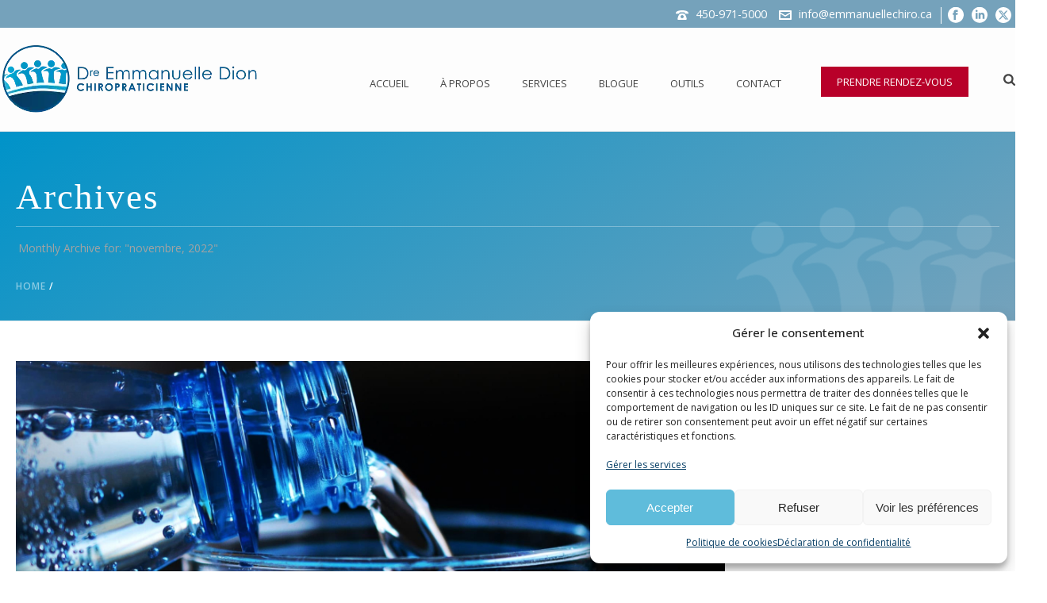

--- FILE ---
content_type: text/html; charset=utf-8
request_url: https://www.google.com/recaptcha/api2/anchor?ar=1&k=6LfBjIcUAAAAAHtRJArEZOZOKiFwdSEBtydGMwD_&co=aHR0cHM6Ly93d3cuZW1tYW51ZWxsZWNoaXJvLmNhOjQ0Mw..&hl=en&v=PoyoqOPhxBO7pBk68S4YbpHZ&size=invisible&anchor-ms=20000&execute-ms=30000&cb=rqlwdlql1z3f
body_size: 48802
content:
<!DOCTYPE HTML><html dir="ltr" lang="en"><head><meta http-equiv="Content-Type" content="text/html; charset=UTF-8">
<meta http-equiv="X-UA-Compatible" content="IE=edge">
<title>reCAPTCHA</title>
<style type="text/css">
/* cyrillic-ext */
@font-face {
  font-family: 'Roboto';
  font-style: normal;
  font-weight: 400;
  font-stretch: 100%;
  src: url(//fonts.gstatic.com/s/roboto/v48/KFO7CnqEu92Fr1ME7kSn66aGLdTylUAMa3GUBHMdazTgWw.woff2) format('woff2');
  unicode-range: U+0460-052F, U+1C80-1C8A, U+20B4, U+2DE0-2DFF, U+A640-A69F, U+FE2E-FE2F;
}
/* cyrillic */
@font-face {
  font-family: 'Roboto';
  font-style: normal;
  font-weight: 400;
  font-stretch: 100%;
  src: url(//fonts.gstatic.com/s/roboto/v48/KFO7CnqEu92Fr1ME7kSn66aGLdTylUAMa3iUBHMdazTgWw.woff2) format('woff2');
  unicode-range: U+0301, U+0400-045F, U+0490-0491, U+04B0-04B1, U+2116;
}
/* greek-ext */
@font-face {
  font-family: 'Roboto';
  font-style: normal;
  font-weight: 400;
  font-stretch: 100%;
  src: url(//fonts.gstatic.com/s/roboto/v48/KFO7CnqEu92Fr1ME7kSn66aGLdTylUAMa3CUBHMdazTgWw.woff2) format('woff2');
  unicode-range: U+1F00-1FFF;
}
/* greek */
@font-face {
  font-family: 'Roboto';
  font-style: normal;
  font-weight: 400;
  font-stretch: 100%;
  src: url(//fonts.gstatic.com/s/roboto/v48/KFO7CnqEu92Fr1ME7kSn66aGLdTylUAMa3-UBHMdazTgWw.woff2) format('woff2');
  unicode-range: U+0370-0377, U+037A-037F, U+0384-038A, U+038C, U+038E-03A1, U+03A3-03FF;
}
/* math */
@font-face {
  font-family: 'Roboto';
  font-style: normal;
  font-weight: 400;
  font-stretch: 100%;
  src: url(//fonts.gstatic.com/s/roboto/v48/KFO7CnqEu92Fr1ME7kSn66aGLdTylUAMawCUBHMdazTgWw.woff2) format('woff2');
  unicode-range: U+0302-0303, U+0305, U+0307-0308, U+0310, U+0312, U+0315, U+031A, U+0326-0327, U+032C, U+032F-0330, U+0332-0333, U+0338, U+033A, U+0346, U+034D, U+0391-03A1, U+03A3-03A9, U+03B1-03C9, U+03D1, U+03D5-03D6, U+03F0-03F1, U+03F4-03F5, U+2016-2017, U+2034-2038, U+203C, U+2040, U+2043, U+2047, U+2050, U+2057, U+205F, U+2070-2071, U+2074-208E, U+2090-209C, U+20D0-20DC, U+20E1, U+20E5-20EF, U+2100-2112, U+2114-2115, U+2117-2121, U+2123-214F, U+2190, U+2192, U+2194-21AE, U+21B0-21E5, U+21F1-21F2, U+21F4-2211, U+2213-2214, U+2216-22FF, U+2308-230B, U+2310, U+2319, U+231C-2321, U+2336-237A, U+237C, U+2395, U+239B-23B7, U+23D0, U+23DC-23E1, U+2474-2475, U+25AF, U+25B3, U+25B7, U+25BD, U+25C1, U+25CA, U+25CC, U+25FB, U+266D-266F, U+27C0-27FF, U+2900-2AFF, U+2B0E-2B11, U+2B30-2B4C, U+2BFE, U+3030, U+FF5B, U+FF5D, U+1D400-1D7FF, U+1EE00-1EEFF;
}
/* symbols */
@font-face {
  font-family: 'Roboto';
  font-style: normal;
  font-weight: 400;
  font-stretch: 100%;
  src: url(//fonts.gstatic.com/s/roboto/v48/KFO7CnqEu92Fr1ME7kSn66aGLdTylUAMaxKUBHMdazTgWw.woff2) format('woff2');
  unicode-range: U+0001-000C, U+000E-001F, U+007F-009F, U+20DD-20E0, U+20E2-20E4, U+2150-218F, U+2190, U+2192, U+2194-2199, U+21AF, U+21E6-21F0, U+21F3, U+2218-2219, U+2299, U+22C4-22C6, U+2300-243F, U+2440-244A, U+2460-24FF, U+25A0-27BF, U+2800-28FF, U+2921-2922, U+2981, U+29BF, U+29EB, U+2B00-2BFF, U+4DC0-4DFF, U+FFF9-FFFB, U+10140-1018E, U+10190-1019C, U+101A0, U+101D0-101FD, U+102E0-102FB, U+10E60-10E7E, U+1D2C0-1D2D3, U+1D2E0-1D37F, U+1F000-1F0FF, U+1F100-1F1AD, U+1F1E6-1F1FF, U+1F30D-1F30F, U+1F315, U+1F31C, U+1F31E, U+1F320-1F32C, U+1F336, U+1F378, U+1F37D, U+1F382, U+1F393-1F39F, U+1F3A7-1F3A8, U+1F3AC-1F3AF, U+1F3C2, U+1F3C4-1F3C6, U+1F3CA-1F3CE, U+1F3D4-1F3E0, U+1F3ED, U+1F3F1-1F3F3, U+1F3F5-1F3F7, U+1F408, U+1F415, U+1F41F, U+1F426, U+1F43F, U+1F441-1F442, U+1F444, U+1F446-1F449, U+1F44C-1F44E, U+1F453, U+1F46A, U+1F47D, U+1F4A3, U+1F4B0, U+1F4B3, U+1F4B9, U+1F4BB, U+1F4BF, U+1F4C8-1F4CB, U+1F4D6, U+1F4DA, U+1F4DF, U+1F4E3-1F4E6, U+1F4EA-1F4ED, U+1F4F7, U+1F4F9-1F4FB, U+1F4FD-1F4FE, U+1F503, U+1F507-1F50B, U+1F50D, U+1F512-1F513, U+1F53E-1F54A, U+1F54F-1F5FA, U+1F610, U+1F650-1F67F, U+1F687, U+1F68D, U+1F691, U+1F694, U+1F698, U+1F6AD, U+1F6B2, U+1F6B9-1F6BA, U+1F6BC, U+1F6C6-1F6CF, U+1F6D3-1F6D7, U+1F6E0-1F6EA, U+1F6F0-1F6F3, U+1F6F7-1F6FC, U+1F700-1F7FF, U+1F800-1F80B, U+1F810-1F847, U+1F850-1F859, U+1F860-1F887, U+1F890-1F8AD, U+1F8B0-1F8BB, U+1F8C0-1F8C1, U+1F900-1F90B, U+1F93B, U+1F946, U+1F984, U+1F996, U+1F9E9, U+1FA00-1FA6F, U+1FA70-1FA7C, U+1FA80-1FA89, U+1FA8F-1FAC6, U+1FACE-1FADC, U+1FADF-1FAE9, U+1FAF0-1FAF8, U+1FB00-1FBFF;
}
/* vietnamese */
@font-face {
  font-family: 'Roboto';
  font-style: normal;
  font-weight: 400;
  font-stretch: 100%;
  src: url(//fonts.gstatic.com/s/roboto/v48/KFO7CnqEu92Fr1ME7kSn66aGLdTylUAMa3OUBHMdazTgWw.woff2) format('woff2');
  unicode-range: U+0102-0103, U+0110-0111, U+0128-0129, U+0168-0169, U+01A0-01A1, U+01AF-01B0, U+0300-0301, U+0303-0304, U+0308-0309, U+0323, U+0329, U+1EA0-1EF9, U+20AB;
}
/* latin-ext */
@font-face {
  font-family: 'Roboto';
  font-style: normal;
  font-weight: 400;
  font-stretch: 100%;
  src: url(//fonts.gstatic.com/s/roboto/v48/KFO7CnqEu92Fr1ME7kSn66aGLdTylUAMa3KUBHMdazTgWw.woff2) format('woff2');
  unicode-range: U+0100-02BA, U+02BD-02C5, U+02C7-02CC, U+02CE-02D7, U+02DD-02FF, U+0304, U+0308, U+0329, U+1D00-1DBF, U+1E00-1E9F, U+1EF2-1EFF, U+2020, U+20A0-20AB, U+20AD-20C0, U+2113, U+2C60-2C7F, U+A720-A7FF;
}
/* latin */
@font-face {
  font-family: 'Roboto';
  font-style: normal;
  font-weight: 400;
  font-stretch: 100%;
  src: url(//fonts.gstatic.com/s/roboto/v48/KFO7CnqEu92Fr1ME7kSn66aGLdTylUAMa3yUBHMdazQ.woff2) format('woff2');
  unicode-range: U+0000-00FF, U+0131, U+0152-0153, U+02BB-02BC, U+02C6, U+02DA, U+02DC, U+0304, U+0308, U+0329, U+2000-206F, U+20AC, U+2122, U+2191, U+2193, U+2212, U+2215, U+FEFF, U+FFFD;
}
/* cyrillic-ext */
@font-face {
  font-family: 'Roboto';
  font-style: normal;
  font-weight: 500;
  font-stretch: 100%;
  src: url(//fonts.gstatic.com/s/roboto/v48/KFO7CnqEu92Fr1ME7kSn66aGLdTylUAMa3GUBHMdazTgWw.woff2) format('woff2');
  unicode-range: U+0460-052F, U+1C80-1C8A, U+20B4, U+2DE0-2DFF, U+A640-A69F, U+FE2E-FE2F;
}
/* cyrillic */
@font-face {
  font-family: 'Roboto';
  font-style: normal;
  font-weight: 500;
  font-stretch: 100%;
  src: url(//fonts.gstatic.com/s/roboto/v48/KFO7CnqEu92Fr1ME7kSn66aGLdTylUAMa3iUBHMdazTgWw.woff2) format('woff2');
  unicode-range: U+0301, U+0400-045F, U+0490-0491, U+04B0-04B1, U+2116;
}
/* greek-ext */
@font-face {
  font-family: 'Roboto';
  font-style: normal;
  font-weight: 500;
  font-stretch: 100%;
  src: url(//fonts.gstatic.com/s/roboto/v48/KFO7CnqEu92Fr1ME7kSn66aGLdTylUAMa3CUBHMdazTgWw.woff2) format('woff2');
  unicode-range: U+1F00-1FFF;
}
/* greek */
@font-face {
  font-family: 'Roboto';
  font-style: normal;
  font-weight: 500;
  font-stretch: 100%;
  src: url(//fonts.gstatic.com/s/roboto/v48/KFO7CnqEu92Fr1ME7kSn66aGLdTylUAMa3-UBHMdazTgWw.woff2) format('woff2');
  unicode-range: U+0370-0377, U+037A-037F, U+0384-038A, U+038C, U+038E-03A1, U+03A3-03FF;
}
/* math */
@font-face {
  font-family: 'Roboto';
  font-style: normal;
  font-weight: 500;
  font-stretch: 100%;
  src: url(//fonts.gstatic.com/s/roboto/v48/KFO7CnqEu92Fr1ME7kSn66aGLdTylUAMawCUBHMdazTgWw.woff2) format('woff2');
  unicode-range: U+0302-0303, U+0305, U+0307-0308, U+0310, U+0312, U+0315, U+031A, U+0326-0327, U+032C, U+032F-0330, U+0332-0333, U+0338, U+033A, U+0346, U+034D, U+0391-03A1, U+03A3-03A9, U+03B1-03C9, U+03D1, U+03D5-03D6, U+03F0-03F1, U+03F4-03F5, U+2016-2017, U+2034-2038, U+203C, U+2040, U+2043, U+2047, U+2050, U+2057, U+205F, U+2070-2071, U+2074-208E, U+2090-209C, U+20D0-20DC, U+20E1, U+20E5-20EF, U+2100-2112, U+2114-2115, U+2117-2121, U+2123-214F, U+2190, U+2192, U+2194-21AE, U+21B0-21E5, U+21F1-21F2, U+21F4-2211, U+2213-2214, U+2216-22FF, U+2308-230B, U+2310, U+2319, U+231C-2321, U+2336-237A, U+237C, U+2395, U+239B-23B7, U+23D0, U+23DC-23E1, U+2474-2475, U+25AF, U+25B3, U+25B7, U+25BD, U+25C1, U+25CA, U+25CC, U+25FB, U+266D-266F, U+27C0-27FF, U+2900-2AFF, U+2B0E-2B11, U+2B30-2B4C, U+2BFE, U+3030, U+FF5B, U+FF5D, U+1D400-1D7FF, U+1EE00-1EEFF;
}
/* symbols */
@font-face {
  font-family: 'Roboto';
  font-style: normal;
  font-weight: 500;
  font-stretch: 100%;
  src: url(//fonts.gstatic.com/s/roboto/v48/KFO7CnqEu92Fr1ME7kSn66aGLdTylUAMaxKUBHMdazTgWw.woff2) format('woff2');
  unicode-range: U+0001-000C, U+000E-001F, U+007F-009F, U+20DD-20E0, U+20E2-20E4, U+2150-218F, U+2190, U+2192, U+2194-2199, U+21AF, U+21E6-21F0, U+21F3, U+2218-2219, U+2299, U+22C4-22C6, U+2300-243F, U+2440-244A, U+2460-24FF, U+25A0-27BF, U+2800-28FF, U+2921-2922, U+2981, U+29BF, U+29EB, U+2B00-2BFF, U+4DC0-4DFF, U+FFF9-FFFB, U+10140-1018E, U+10190-1019C, U+101A0, U+101D0-101FD, U+102E0-102FB, U+10E60-10E7E, U+1D2C0-1D2D3, U+1D2E0-1D37F, U+1F000-1F0FF, U+1F100-1F1AD, U+1F1E6-1F1FF, U+1F30D-1F30F, U+1F315, U+1F31C, U+1F31E, U+1F320-1F32C, U+1F336, U+1F378, U+1F37D, U+1F382, U+1F393-1F39F, U+1F3A7-1F3A8, U+1F3AC-1F3AF, U+1F3C2, U+1F3C4-1F3C6, U+1F3CA-1F3CE, U+1F3D4-1F3E0, U+1F3ED, U+1F3F1-1F3F3, U+1F3F5-1F3F7, U+1F408, U+1F415, U+1F41F, U+1F426, U+1F43F, U+1F441-1F442, U+1F444, U+1F446-1F449, U+1F44C-1F44E, U+1F453, U+1F46A, U+1F47D, U+1F4A3, U+1F4B0, U+1F4B3, U+1F4B9, U+1F4BB, U+1F4BF, U+1F4C8-1F4CB, U+1F4D6, U+1F4DA, U+1F4DF, U+1F4E3-1F4E6, U+1F4EA-1F4ED, U+1F4F7, U+1F4F9-1F4FB, U+1F4FD-1F4FE, U+1F503, U+1F507-1F50B, U+1F50D, U+1F512-1F513, U+1F53E-1F54A, U+1F54F-1F5FA, U+1F610, U+1F650-1F67F, U+1F687, U+1F68D, U+1F691, U+1F694, U+1F698, U+1F6AD, U+1F6B2, U+1F6B9-1F6BA, U+1F6BC, U+1F6C6-1F6CF, U+1F6D3-1F6D7, U+1F6E0-1F6EA, U+1F6F0-1F6F3, U+1F6F7-1F6FC, U+1F700-1F7FF, U+1F800-1F80B, U+1F810-1F847, U+1F850-1F859, U+1F860-1F887, U+1F890-1F8AD, U+1F8B0-1F8BB, U+1F8C0-1F8C1, U+1F900-1F90B, U+1F93B, U+1F946, U+1F984, U+1F996, U+1F9E9, U+1FA00-1FA6F, U+1FA70-1FA7C, U+1FA80-1FA89, U+1FA8F-1FAC6, U+1FACE-1FADC, U+1FADF-1FAE9, U+1FAF0-1FAF8, U+1FB00-1FBFF;
}
/* vietnamese */
@font-face {
  font-family: 'Roboto';
  font-style: normal;
  font-weight: 500;
  font-stretch: 100%;
  src: url(//fonts.gstatic.com/s/roboto/v48/KFO7CnqEu92Fr1ME7kSn66aGLdTylUAMa3OUBHMdazTgWw.woff2) format('woff2');
  unicode-range: U+0102-0103, U+0110-0111, U+0128-0129, U+0168-0169, U+01A0-01A1, U+01AF-01B0, U+0300-0301, U+0303-0304, U+0308-0309, U+0323, U+0329, U+1EA0-1EF9, U+20AB;
}
/* latin-ext */
@font-face {
  font-family: 'Roboto';
  font-style: normal;
  font-weight: 500;
  font-stretch: 100%;
  src: url(//fonts.gstatic.com/s/roboto/v48/KFO7CnqEu92Fr1ME7kSn66aGLdTylUAMa3KUBHMdazTgWw.woff2) format('woff2');
  unicode-range: U+0100-02BA, U+02BD-02C5, U+02C7-02CC, U+02CE-02D7, U+02DD-02FF, U+0304, U+0308, U+0329, U+1D00-1DBF, U+1E00-1E9F, U+1EF2-1EFF, U+2020, U+20A0-20AB, U+20AD-20C0, U+2113, U+2C60-2C7F, U+A720-A7FF;
}
/* latin */
@font-face {
  font-family: 'Roboto';
  font-style: normal;
  font-weight: 500;
  font-stretch: 100%;
  src: url(//fonts.gstatic.com/s/roboto/v48/KFO7CnqEu92Fr1ME7kSn66aGLdTylUAMa3yUBHMdazQ.woff2) format('woff2');
  unicode-range: U+0000-00FF, U+0131, U+0152-0153, U+02BB-02BC, U+02C6, U+02DA, U+02DC, U+0304, U+0308, U+0329, U+2000-206F, U+20AC, U+2122, U+2191, U+2193, U+2212, U+2215, U+FEFF, U+FFFD;
}
/* cyrillic-ext */
@font-face {
  font-family: 'Roboto';
  font-style: normal;
  font-weight: 900;
  font-stretch: 100%;
  src: url(//fonts.gstatic.com/s/roboto/v48/KFO7CnqEu92Fr1ME7kSn66aGLdTylUAMa3GUBHMdazTgWw.woff2) format('woff2');
  unicode-range: U+0460-052F, U+1C80-1C8A, U+20B4, U+2DE0-2DFF, U+A640-A69F, U+FE2E-FE2F;
}
/* cyrillic */
@font-face {
  font-family: 'Roboto';
  font-style: normal;
  font-weight: 900;
  font-stretch: 100%;
  src: url(//fonts.gstatic.com/s/roboto/v48/KFO7CnqEu92Fr1ME7kSn66aGLdTylUAMa3iUBHMdazTgWw.woff2) format('woff2');
  unicode-range: U+0301, U+0400-045F, U+0490-0491, U+04B0-04B1, U+2116;
}
/* greek-ext */
@font-face {
  font-family: 'Roboto';
  font-style: normal;
  font-weight: 900;
  font-stretch: 100%;
  src: url(//fonts.gstatic.com/s/roboto/v48/KFO7CnqEu92Fr1ME7kSn66aGLdTylUAMa3CUBHMdazTgWw.woff2) format('woff2');
  unicode-range: U+1F00-1FFF;
}
/* greek */
@font-face {
  font-family: 'Roboto';
  font-style: normal;
  font-weight: 900;
  font-stretch: 100%;
  src: url(//fonts.gstatic.com/s/roboto/v48/KFO7CnqEu92Fr1ME7kSn66aGLdTylUAMa3-UBHMdazTgWw.woff2) format('woff2');
  unicode-range: U+0370-0377, U+037A-037F, U+0384-038A, U+038C, U+038E-03A1, U+03A3-03FF;
}
/* math */
@font-face {
  font-family: 'Roboto';
  font-style: normal;
  font-weight: 900;
  font-stretch: 100%;
  src: url(//fonts.gstatic.com/s/roboto/v48/KFO7CnqEu92Fr1ME7kSn66aGLdTylUAMawCUBHMdazTgWw.woff2) format('woff2');
  unicode-range: U+0302-0303, U+0305, U+0307-0308, U+0310, U+0312, U+0315, U+031A, U+0326-0327, U+032C, U+032F-0330, U+0332-0333, U+0338, U+033A, U+0346, U+034D, U+0391-03A1, U+03A3-03A9, U+03B1-03C9, U+03D1, U+03D5-03D6, U+03F0-03F1, U+03F4-03F5, U+2016-2017, U+2034-2038, U+203C, U+2040, U+2043, U+2047, U+2050, U+2057, U+205F, U+2070-2071, U+2074-208E, U+2090-209C, U+20D0-20DC, U+20E1, U+20E5-20EF, U+2100-2112, U+2114-2115, U+2117-2121, U+2123-214F, U+2190, U+2192, U+2194-21AE, U+21B0-21E5, U+21F1-21F2, U+21F4-2211, U+2213-2214, U+2216-22FF, U+2308-230B, U+2310, U+2319, U+231C-2321, U+2336-237A, U+237C, U+2395, U+239B-23B7, U+23D0, U+23DC-23E1, U+2474-2475, U+25AF, U+25B3, U+25B7, U+25BD, U+25C1, U+25CA, U+25CC, U+25FB, U+266D-266F, U+27C0-27FF, U+2900-2AFF, U+2B0E-2B11, U+2B30-2B4C, U+2BFE, U+3030, U+FF5B, U+FF5D, U+1D400-1D7FF, U+1EE00-1EEFF;
}
/* symbols */
@font-face {
  font-family: 'Roboto';
  font-style: normal;
  font-weight: 900;
  font-stretch: 100%;
  src: url(//fonts.gstatic.com/s/roboto/v48/KFO7CnqEu92Fr1ME7kSn66aGLdTylUAMaxKUBHMdazTgWw.woff2) format('woff2');
  unicode-range: U+0001-000C, U+000E-001F, U+007F-009F, U+20DD-20E0, U+20E2-20E4, U+2150-218F, U+2190, U+2192, U+2194-2199, U+21AF, U+21E6-21F0, U+21F3, U+2218-2219, U+2299, U+22C4-22C6, U+2300-243F, U+2440-244A, U+2460-24FF, U+25A0-27BF, U+2800-28FF, U+2921-2922, U+2981, U+29BF, U+29EB, U+2B00-2BFF, U+4DC0-4DFF, U+FFF9-FFFB, U+10140-1018E, U+10190-1019C, U+101A0, U+101D0-101FD, U+102E0-102FB, U+10E60-10E7E, U+1D2C0-1D2D3, U+1D2E0-1D37F, U+1F000-1F0FF, U+1F100-1F1AD, U+1F1E6-1F1FF, U+1F30D-1F30F, U+1F315, U+1F31C, U+1F31E, U+1F320-1F32C, U+1F336, U+1F378, U+1F37D, U+1F382, U+1F393-1F39F, U+1F3A7-1F3A8, U+1F3AC-1F3AF, U+1F3C2, U+1F3C4-1F3C6, U+1F3CA-1F3CE, U+1F3D4-1F3E0, U+1F3ED, U+1F3F1-1F3F3, U+1F3F5-1F3F7, U+1F408, U+1F415, U+1F41F, U+1F426, U+1F43F, U+1F441-1F442, U+1F444, U+1F446-1F449, U+1F44C-1F44E, U+1F453, U+1F46A, U+1F47D, U+1F4A3, U+1F4B0, U+1F4B3, U+1F4B9, U+1F4BB, U+1F4BF, U+1F4C8-1F4CB, U+1F4D6, U+1F4DA, U+1F4DF, U+1F4E3-1F4E6, U+1F4EA-1F4ED, U+1F4F7, U+1F4F9-1F4FB, U+1F4FD-1F4FE, U+1F503, U+1F507-1F50B, U+1F50D, U+1F512-1F513, U+1F53E-1F54A, U+1F54F-1F5FA, U+1F610, U+1F650-1F67F, U+1F687, U+1F68D, U+1F691, U+1F694, U+1F698, U+1F6AD, U+1F6B2, U+1F6B9-1F6BA, U+1F6BC, U+1F6C6-1F6CF, U+1F6D3-1F6D7, U+1F6E0-1F6EA, U+1F6F0-1F6F3, U+1F6F7-1F6FC, U+1F700-1F7FF, U+1F800-1F80B, U+1F810-1F847, U+1F850-1F859, U+1F860-1F887, U+1F890-1F8AD, U+1F8B0-1F8BB, U+1F8C0-1F8C1, U+1F900-1F90B, U+1F93B, U+1F946, U+1F984, U+1F996, U+1F9E9, U+1FA00-1FA6F, U+1FA70-1FA7C, U+1FA80-1FA89, U+1FA8F-1FAC6, U+1FACE-1FADC, U+1FADF-1FAE9, U+1FAF0-1FAF8, U+1FB00-1FBFF;
}
/* vietnamese */
@font-face {
  font-family: 'Roboto';
  font-style: normal;
  font-weight: 900;
  font-stretch: 100%;
  src: url(//fonts.gstatic.com/s/roboto/v48/KFO7CnqEu92Fr1ME7kSn66aGLdTylUAMa3OUBHMdazTgWw.woff2) format('woff2');
  unicode-range: U+0102-0103, U+0110-0111, U+0128-0129, U+0168-0169, U+01A0-01A1, U+01AF-01B0, U+0300-0301, U+0303-0304, U+0308-0309, U+0323, U+0329, U+1EA0-1EF9, U+20AB;
}
/* latin-ext */
@font-face {
  font-family: 'Roboto';
  font-style: normal;
  font-weight: 900;
  font-stretch: 100%;
  src: url(//fonts.gstatic.com/s/roboto/v48/KFO7CnqEu92Fr1ME7kSn66aGLdTylUAMa3KUBHMdazTgWw.woff2) format('woff2');
  unicode-range: U+0100-02BA, U+02BD-02C5, U+02C7-02CC, U+02CE-02D7, U+02DD-02FF, U+0304, U+0308, U+0329, U+1D00-1DBF, U+1E00-1E9F, U+1EF2-1EFF, U+2020, U+20A0-20AB, U+20AD-20C0, U+2113, U+2C60-2C7F, U+A720-A7FF;
}
/* latin */
@font-face {
  font-family: 'Roboto';
  font-style: normal;
  font-weight: 900;
  font-stretch: 100%;
  src: url(//fonts.gstatic.com/s/roboto/v48/KFO7CnqEu92Fr1ME7kSn66aGLdTylUAMa3yUBHMdazQ.woff2) format('woff2');
  unicode-range: U+0000-00FF, U+0131, U+0152-0153, U+02BB-02BC, U+02C6, U+02DA, U+02DC, U+0304, U+0308, U+0329, U+2000-206F, U+20AC, U+2122, U+2191, U+2193, U+2212, U+2215, U+FEFF, U+FFFD;
}

</style>
<link rel="stylesheet" type="text/css" href="https://www.gstatic.com/recaptcha/releases/PoyoqOPhxBO7pBk68S4YbpHZ/styles__ltr.css">
<script nonce="J-RrWoUEOdz_VGoOVlW75A" type="text/javascript">window['__recaptcha_api'] = 'https://www.google.com/recaptcha/api2/';</script>
<script type="text/javascript" src="https://www.gstatic.com/recaptcha/releases/PoyoqOPhxBO7pBk68S4YbpHZ/recaptcha__en.js" nonce="J-RrWoUEOdz_VGoOVlW75A">
      
    </script></head>
<body><div id="rc-anchor-alert" class="rc-anchor-alert"></div>
<input type="hidden" id="recaptcha-token" value="[base64]">
<script type="text/javascript" nonce="J-RrWoUEOdz_VGoOVlW75A">
      recaptcha.anchor.Main.init("[\x22ainput\x22,[\x22bgdata\x22,\x22\x22,\[base64]/[base64]/UltIKytdPWE6KGE8MjA0OD9SW0grK109YT4+NnwxOTI6KChhJjY0NTEyKT09NTUyOTYmJnErMTxoLmxlbmd0aCYmKGguY2hhckNvZGVBdChxKzEpJjY0NTEyKT09NTYzMjA/[base64]/MjU1OlI/[base64]/[base64]/[base64]/[base64]/[base64]/[base64]/[base64]/[base64]/[base64]/[base64]\x22,\[base64]\x22,\[base64]/Ckx7DgivDi8K0w7nCt8KIw6pjwpZmBTLDkXN9w7bCkcK9FMKAwojCjsK5wrcwK8OYEMKfwpJaw4sAVQcnShfDjsOIw5zDlxnCgWnDnFTDnksiQFERaR/CvcKBa1wow5rCmsK4wrZ0JcO3wqJmSDTCrGA8w4nCkMOrw77DvFk8cw/CgENBwqkDEMOowoHCgyfDqsOMw6EPwqoMw69Tw4IewrvDn8O9w6XCrsOmB8K+w4dtw4nCpi4LW8OjDsKrw5bDtMKtwr/DpsKVaMKVw7DCvydrwod/wpttQg/DvWPDmgVsXxkWw5tuE8OnPcKMw6dWAsKpC8OLag4Tw67CocK8w5nDkEPDnhHDin5sw5ROwpZqwqDCkSRAwp3Chh8IPcKFwrNMwpXCtcKTw6QiwpIsGsK8QETDtVRJMcK4BiMqwqLCscO/bcOuIWIhw4dYeMKcIcKYw7Rlw7HCksOGXSc0w7c2wp/CmBDCl8OwZsO5FQLDl8Olwopyw7UCw6HDp2TDnkRWw6IHJh7DgScAJsO8wqrDsWw1w63CnsO5elwiw6fCmcOgw4vDhcO+TBJbwrsXwojCmiwhQC/DpwPCtMOCwoLCrBZuI8KdCcOzwobDk3vCvGbCucKiH0Ybw71CP3PDi8OvRMO9w7/[base64]/[base64]/[base64]/[base64]/dcKLJlXCu31DMsK4S3bChMO6EwzCk8Kew7XChcKNFcOZwr/DqEXCgMOnw6DDrzjDqmLCi8OcUsKzw5ogVzt5wogOLwsCw4jCscOKw4LDtcKow4PDhsKYwoNUZMOfw6PCpMO7w7wRVjfDlFYeBlEVw6A2w4xpwq/CqnDDlUMfHCzDo8ODXXnClTHDp8KSHwDCs8K+w6zCp8O2OGwtB2RtfcKdw4Q0WQbCqHdDwpTDo0lLwpdxwpvDssOZF8O4w4/DgMK0DGrDmcO0B8KewqNFwqTDn8KGM13DmX8+w4jDiVYpUcKpV2l1w4nCmMOcw7bCj8KuIHXDuzsfBsK6UsOrQcKFw4puX27DtsO8w6bCvMOtwrnCucOSw60jNMO/wqjCgMOWJRDDpMKbJ8Ozw4F0woDClMKgwoFVF8OZacKJwrIqwrbCisKbSFPDlMKGw5LDol0Qwo8yYcK6wpZ+dU3DrMKsHn5/w4LCt0hAwp/DnG7CuzzDpD7CnAVawq/DgcKCwrnCicOwwo4GeMOEZcO7TsKZOG/CoMKVOAxfwqbDo3VLwqoVCTciFWgyw5DCo8OowprDhsKZwoBaw78VSwIdwq1OTj7CkcOrw7nDhcK9w5nDvCvDoWkQw7PChcOyPMOOSi7DsXjDlmfCncKVfRABG2PCqEvDjsKAwr5TZA1aw5jDmRQ0YH3Cr1fDpiIifwPCrMK/f8OnbBBhwrVHPMKcw4AZQVEhQcOEw7TCq8K/GyJow4jDgsKrIWwDf8O1KMOgVR3CvUIAwrjDncKqwrsJBQjDpMKQCsKlNUHCvH/[base64]/DqcO8w7A9XF3CnC1xw7LCtVzDp8OzSMKAcsKzXD3Ch8KeQl3DgUwXRMKzF8OVw5k6w6NnCSplwr9vw7Q/[base64]/[base64]/w7NTKzfCoSzDnhhjw5IMf2PCm1HCs8KkwpBGLXAUw6XCjcKHw4bDv8KAMSsowpoXw5FbGGJPfcKCCwPCqMOSwqzCoMKCwqrCkcOrwp7Cu2jCmMOkT3HCgXk1RXlhwr/ClsOpZsKKLsKXA1nDj8Knw5c3ZsKuemRoCcKtTMK3ED3ChnHDhsOMworDgMOocsOjwpjDvMKYw5vDtW9uw5Atw7sgPVcRcCEewqDDqn/[base64]/CujMswrDCn8OdwpvDiMOZwqfChsKvJ8KxMcK2T3hgU8OcLMKrDsK5w70Swq5laS4la8KDw7MzaMOwwr7DlcOJw7ctDS/CpcOlFsO2w7LDtEbChzwuwr5nwqFAw6xiL8O+YMKvw5EfQWHDr1bCq23CgsK+WyZDUjAcwqnDqENjDMKvwrVywoMzwpHDu2rDq8O4DcKFXMKKK8KDwpAiwodbc2QCF317wpk1w7Ecw71mWx/[base64]/w5XDk8OOGxPDkcKHIFnDqMK2Qx/Dkz7DnmjDsTjCl8KMw7oKw7/CuHF+dUHDicO7QsKjwoxRTEDCl8KYFCABwqMXJiI4Tklgw7XCnMK/wpN9wpvDhsOYD8OpX8KoIBLCjMK6AMOGRMK6w5xcBTzChcO0R8OMHMOnwrxsCzlhwqzDrVc0SsOVwqDDjMKlwpNxw6rCljNhHhx8LcK5EsKtw6QKwppMWMKzSnlcwpvCtEvDrHzCqMKcw6rCjsOEwr5Tw4V8NcODw5/Cm8KPb2LCqRhRwqvDpH9Ew7k9fsKoV8KwAhgUwrddYMO/wpfCmsKxK8KiecKOwod+RVrCv8K1JMKifsKkIXcpwrkYw486ZsOXw5fCrMO4wophDMKRRx8pw645w6/[base64]/[base64]/ChcK/w7EOw7jCh3vDgX7CkGTCo8O5MCnDjMKhN8O3TsOnN3NAw7TCqGjDvCMOw7rCjMOUwod/I8KsPQxgBsKUw7UtwrjDnMO1F8KLWTZNwqPDk0HDqVYoBhLDvsOiw4lFw7BcwrPCglzDs8OFUsONwqEHOMOkIcKKw5XDk1QWHMOzQxPCpCLDpxsxQcOgw4rDqGU/[base64]/Cg8Kzwo7DmsOPwqgzBcKgLcOSw7TDsMOLw6dwwpPDmsKochU4OClbw6ZUF3wMw5Qkw7kVZ37Co8Kpw6BOwpxdYzLCu8KDfjTCvUFZwpDCicO4LivDqXkVwpXDhcO/w4nDo8KNwog8wr9THW82KsO9w63DvxXCjU53XSjDhMOxfsOaw6/DjsKgw7LCrcKYw4nCki1SwqJdRcKVbMOYw7/CoEcDwq0JVsKvJMOcw7/[base64]/CncO6MsOvw7sXwoN3w5wkwp3Dkm1/[base64]/CoCQgRMKpcgnDncKvwrTCrEorScOJfsO1wp9Iw7TDqsO8PTllwonDoMO3woExNyPCucKiwo1Fw6nCvMKKPcOeUit0w7zCu8ORw7dtwpbChHfDnBEMRsKNwqk9QEcqAcOTZ8ORwonCi8KUw6PDocKDw6lrwpXCjsOJGcOBBsOWbB/Cs8OOwqJew6UQwpMdZjXCvTfCmh14JsKcMnfDhsOVN8KiHW/CgMOsQcOvXH7CvcK/US/CrxnDrMO+TcK6GA3Ch8KTIEZNaVFiAcO7GQlJw6JaB8O6w7h7w4HDgSMpwpjDl8Krw5LDqsOHHcKiSnk3eD8DTw3DnsK6NVteIMKrVmHDs8KZwqfCtjcVw5/CksKpXgUuw6oYHsKSYcKTGjLCl8KqwogYPHzDrMOEHcK/w689wr3Cnj3CpxPCki1Tw6MRwoDDqsOww5Y2Km/DjMOkwojCpU5bw5rDtcKxWsKtw7DDnznDjMOIwpPCp8K7woXDgMKBwobClAvDuMOAwrx2dj4Sw6XCn8KTwrHDnDUlZivCoVIfWMOgcMK5wovCicO1w7BewrVoUMOSSxPDiT3DgGLDmMK+NsOHwqJ5GsOMH8K9wqbCnMK5AMKTb8O1w4XCsR9rPsOvQm/CsB/[base64]/CrcKawq/[base64]/[base64]/wqvDuEXCmCoMUcOxPwDCpHDCm11+bXHCu8Kiwo4Ww4pxZcOZTnPCvMOsw4DDhMOUQlrDmcOqwoNEwptCSgBZI8K4JApnwobDvsO0Xj9rGnJ8XsOIUsO+QxfCtj9secKSCMK4MGUnwr/CosKlaMKHw4ZjXB3Do1lYPBnDosO3wr3Du2fCq1rDphrCnMKqDRR3VcKsSQpHwqgzwpbCl8ObO8K7FMKrNy9Pwq7CgnkTY8KPw5rCksKcFcKWw5bDq8ORbFs7DMOyNMOnwq/[base64]/Cu8KSWkXCjCFKw7I3w6LDp1PDmw9lw7V5wohDw50WwoXDmQsrZMKceMKuwr7CocOqw5E+wqHDlcOPw5DDm31tw6Iqw6LDrSfCo0zDjVvDtyTCg8O2w7HDlMOTSyAZwrAnwqfDrk/CicKuw6TDkgB6MGHDpMOqYFIHIsKsSgIMwqjDgCXCjcKpFHDCh8OMccOPw5jChMOOwpTDm8KcwonDl3pkw7l8J8Ozw4xBwodWwoPCph/Dv8OxdwbCgsKTdlbDo8OBcHBcIMOJVcKPwr/CpsOnw5vChkc0AWPDqcKuwp9SwozDlUjDqMOtw4/DqcOqw7Avw5LDpMKKGALDlwhWDj/DuCRtw5RRIUDDvDLCgcK3ZCfDicKYwooGNjNaBcONFsKUw5HDpMK9wobCkHApe2TCtcO4BcKhwoZSa2bDnMKswrvDokMBcT7DmcOtUMKowqvClTRgwrVFwrrCv8OLK8OLw5LDm0XClzohw4bDhRxLwrbDmsK2wpjCvMK0XcKGwp/ChFDCpnvCgGgmwp3Dnm7CkMKHLGIebsOcw5DDlAhlITnDvcOFDsKGwoPCgTbDsMOHHsO2ImRgZcOXDsO+SG0cZMOICMK2woDDm8KZwo/DvFcaw4pnw4nDtMO/[base64]/DkiXCm8KMP8ONw5bDssOiwqTCtBJCw4nDjAFsw7jCrcOEwpbCsEZ2wrHCj0fCosOxA8O4wpHComE5wqh3VjrCnsOEwo5ewrhGd2V4w6LDvGh/wqRAwrLCtBM5PUt6w783w4rDjVM3wqpMw5PDqAvChsOwB8Krw7bCicKkJsO+w6wiRcKswpYLwqgWw5PDmsOFDjYJw6rDhsO9woNIw6rCqTrDjMKcHRnDnAVNwofCksKfw6oGwoBMaMKSPCJNEDVWfMKhR8KRwqt4CT/[base64]/[base64]/w60NWyolw6HDsiPCiklaLUYlw5vDsTUbwqgjw5EmwqtEI8Olw7rDv0HCr8OywoTDlcK0w5VSJsO/w7MGw5gswqclQcOCL8OUw47DncKvw5fDqWfCvMOcw7LDp8Kww4MCYnY7wp7CrW/[base64]/FcKSw4ZKWsKCLMO3wpxlwqQbGVg/f8OaUDTDkMOjwqPCu8K+w4jCgsOHAcKfcsKVeMOgA8OswrMHwq/ChHPCoTt4YHHDssKXYVvDgz8mRETDrmocwq0wIMK8eGLCiAZBwrEGwoLCuiPDocOBwrJew5Mrw5Itci/DvcOiw5JDR2hzwoLCiGnCpsK8HcOnUsKiwqzCliEnKQF2KS/ChEHCgQTDhnDCoXAdW1EkSMKGLQXCqFvClVXDgsKdw7XDqsOfEsO4wrgwMMKbFMOTwpHDmW7DjRNQJ8KNwoAAHll/XUggFcOpZTPDjsOhw5hkw5p2wpxvFzXDmQvCisOiw47CmXYNw6vDj3smw6HDkTHClAgGPWTDiMKSw4/DrsOnwopRwqzDnynCsMK+w6nDqkrCqiDCgsOdeChrPsOuwpRMwqXDmXN5w5NWwr0+M8Ofw6EWTzjCoMKqwoZPwpg9TcOrKsKrwoFrwrgfw4tCw4nCgwjDssKSdnDDvBpNw7rDhMKaw6l1BiXDq8KKw71SwotzRwnChmxtwp/[base64]/DucOAwrbDmcONR8K0Q0wXw5TCjXdXwr8VXcO7R2zChsKQwr/[base64]/DvMKHw4TCk2cYwrPCvcOew4VtBMOeYsKuw7I3w7Igw4XDhMODwoNIIUAxdMORXn0hw45Ow4Y3WSZPY0rCtW/DusKOwr9gZmsfwoPCicOFw7gxw7bCs8OSwowGbsO+WlzDqjkCdCjDji3DtMOLwoBSwppeLXQ3wrPCu0dtXW1zWsOjw77ClQ7DosOGKsO7KyEuYnbCmxvCpsOww5TDmgPCrcOtScKow5sTwrjDrMOaw5J2LcOVI8K/w6TCjiNDHTnDvX3CkFfCh8OMYMOLLHQ/w458fUvCo8KGbMKFwrYEw7ouw401w6HDjsKrwr3Dll89Dy3DpcOCw6bDjsO7woXDunM/wqpuwoLDuVbDnMKCZ8Kjwr7CnMOcZMOJDkoNP8ORw5bDuhLDksOPaMKCw5k9wqMQwqXDu8Orw4bDjibCk8K/NsK9wqrDv8KPaMKuw6gww5JIw6J3NcKtwoF1woIJYknDs0/DuMOcYMOjw7PDhnXCkRd3SHLDmcOEw7jCv8Oew63CvcOxwoXDszPChW8mwpJswpHDscK+wpPDqsOVwqLCpSbDksO6AXtJbilew4fCvRXClcK1fsOWW8O9w7rCvsOmE8K5w5/[base64]/wrRiwqkzwoA7NsOEw6JHwrkSw4RtwpnCicKWwoZ2GyzCmcKdw7tUe8K0w7pGwrwrw73Dq2/Coz0swpXClsOOw4ZYw5klG8KAa8Kww43CnyjCjQHDpEvDocOrRsOXeMKQIMK3McOBw6BOw5bCpcKswrbCoMOZw7/CrsOQTXoSw6Z9ecONDTDCiMKYXwrDiHJmfsKBOcKkQsK5w79zw7ohw6QawqdOGmBddRfClyAWw4bDjsO5IAjDt1/DqcKewpp3woLDh1fDssO/KsKiI1kjBMOLD8KBKyTDq0bDr05AfcKEwqHDncKewpLClD/[base64]/DuThaw4PCpcOmZFDDvjcfwo1QF8Kkw63Cn3PDtsKaaQrDosOkVlnDg8OjFgrChHnDhWg8Y8Kgw4kMw4/DjADCg8K1woLDusKmTcOlwpptwpzCscKVw4VBw7jChMOwb8OGw5VNe8OMIiRmw5/Cm8Kkwq0HDHnDrlzCsHEAUBAfw63DgMOxw5zCucKyUcKnw6PDuHY7HsKCwr9EwqjCoMK4ewjCsMKDwq3Cg3A1wrTCjGV+w5wLGcKdwrs4KsOKE8KxEsO0f8ORw53DmETCtcOlfzMJOHDCrcOEbsOWOEMXex0Sw6xawod/[base64]/[base64]/[base64]/[base64]/[base64]/R8O/wrPCrGZQw6DDuTPChcKxI8OWw6peORAuEj8ewpFge1HDlcKJesK1b8KabMKCworDqcO+bX5VHD/[base64]/w45RwqjCjCEzwr3CpAbCjFlFT2vDpAbDkCBLw4cvZcKQDsK3J1/DgMOJwoHDgMKvwqbDicOZHMK7fMOqwqJhworDnsKTwo8fw6HDkcKWEEjCtCkuwoPDs1/[base64]/[base64]/w7PDoGFRSwVuBsOWeX/Cs8O2Z35vw6XCo8KJw4pJAB7CsBbCpMO6JcOuTAfCijRfw4UtMU7DjsOWbsKcHV11W8KcClxzwocaw6LCscO6ZxPCoVFnw6vDq8ONwrM1wpbDscOawr/DqkbDsXx5woHCicODwq85LWZjw4FOw4cAw73CvFRcdF7CnDPDmTAtAy0yNsOSb39LwqdkdENbZjjDqHEOwrvDpMKRw6oEF1PDk2QCwo0lw4bCvQ1rRMK4TRN8wqlUFcOxw6o6w6bCon8jwoTDrcOBJh7DjwnDkmxxwqgTNMKZw6I7woDCoMO/w6DCjDgDQ8KwU8OqKQrCjFPDncKIwqxVQMO+w6k3csOew5dfwqlZLcK1FFXDim3CnsKuOX8Xw5VtRSbCg15swqTCpcKRYcOPWsKvfcObw5/DisOGwrVIwoZ3Zw7Cg1VGajh/w7lwCMKowo0ww7DDiB8ZesOjI3sce8O1wqrCtX1owpMWCgzDknfCvCLCjzXDtMKzUsOmwp43MRZRw7JCw6ZnwrptZn3CgsOhHQnDsz8bEsKNw4/Cqz9qS2zDgCXCgsKLwo0qwooFHytNZcKBwrFbw7liw69bWyEFZMOFwqdvw4TDusONfsO/IFRDWMKtOhNZYRLDhMOdIMOrJsOuW8OYw5vClcORw5k1w788w57CrWtHaH1ywp7DscO/wrRVw50+UmUKwo/DtVzCrMOdYkTCosOEw67CuB7Dr17DmMKWDsO/[base64]/CuXLCusKDZFbDvsOwQQlyBMOqw5g3NmDChWjCnxTClMKkU1PDs8OJwqMUVwBDDlzDoD/Cl8OnF2lIw61ieinDpMKNw61yw5EmXcOcw40awrjCl8Omw5gyFUI8ey/DnMOlPSXCksOow5PChMKGwpQzJMOYb1B2cBfDr8OqwrBtGSXCucKYwqgPZllKwo4yMmLDgw/CtGU0w6jDh03ClMK8FsOHw5Mew60uaT4ZZQR5w6fDlilPwqHClhrCiyVJbhnCusOITW7ClMOJRsOdwrg3woXCkS1BwrUfw5V6w6LDtcOpaV/DlMKnw5vChWjDvMOXwonCk8KyVsKywqTDsxgsacOMw5JnRW4Dwp/CmAvCphovMmzCsk/ClBVWHMO/LSZhwrY3w4kOwqLCqx3CiRfCq8OjO24RQ8KsaRXDoFs1Cmtowo/DiMOkChdEVcO6HMKAw6Jgw7DCusOzwqd8ZTFKA0gpSMO6NMKiBsODWA/CjGnCky7DrHgPIm59wpdER1/CtRtPC8KhwqZWY8Oow6Rgwo1Gw6HDisKnwozDgxTDiW3CgWkpw5ZVw6bDuMOmwonCr2QAwqLDsUbCsMKmw6x7w4LCqFfDpRQbLk4EZ1TCmsOwwpF7wp/DtDTCpcO6wqASw6/DhMKzIsOEDMO5JGfDkxI+wrTCncOlwonCmMKqIsOsODkgwqhmOXLDicOww61Dw4LDhivDgWfClsOcY8Ojw50xw51WXBPDskHDghF0cBvDriHDu8KeOxTDuHBHw6HClcOlw7vClklHw65MMUjCjQFHw4nDkcOrP8OxSw8YK2DCoA/Cm8OlwqvDj8OSwo/DkMOWwpVmw4XDpMO7ezAsw49JwrPCsS/DrcOIw6shdcK0w6UXLcKaw5hNw7IlcV/Dv8KuUcOkS8O/woPDtsOywpkgfmMCw6bDunhpcGXCiMODMEx2wrLCnMOjwrUTdsKxKlpJBsOCE8O8wqTClcKuDsKMw57DhMKxbsK9L8OsQQ9kw6sUPzUeXMOXDXFZSy/Cv8KTw7sIUEp7JsKsw5nChy4ONTh+K8Ksw7nCrcOowqrDssKCI8OQw6jCmsK/eHnCtsOfw4vCvcKCwohJOcOowqHChD7DrRbDh8KGw53DgijDjH4OWk06w7VHJMOsesKuw7t/w55vwqnDpMOSw4MHw4/Dmh8Ow6gUGMOxHDXDlnlZw6ZSw7d6SAbCuS82wrQIS8OAwpMnNcORwrosw7hVasKxQVsyHMKyFcKOe0Atw45/[base64]/Cr3nCssOSR0sQBcKNN8KaPBQrQcOUDsOpRsK2NMO4GAkYABsjQsKTJyIKIBrDrVUvw6V5VAltaMOfZW3Ck3tcw451w5V5VE9qw4rChsKmPV1UwrQPw55Jw6jCujHCpw/Cq8KgeFjDhEfCo8KkCcKaw6AwIcKTMxXDlsKOw7zCgBjDsmPDjDkJw7/CvxjDisOZUsKISSk6Qm7ClsOJw7l+w5Jxwox4wo3Di8O0asKWc8OdwoxweFNVScO5EmttwocqAmADwpoLwoI3UCEwGAB3wpnDnCXDjVTDqsOZwq4Uwp3ChgLDrsOtSHfDmWhQwprCgmdrMCPDlVF5w5jDggAew5LCmcKsw5DCol/DvG7CqyQCbgYRworCs2MNw53Cl8ODw4DDpX8ZwqAEEwTCjSRawpjDt8OvNQrCn8O3aQbCgADCl8Otw7vCusKowrPDvsODc1PChcKvDzgZJcKWwozDvT0OaTANdcKtOsKmclPCo1bCnsOXVw3Cm8KBM8OVP8Kqw6dhIMOZY8OaMx1fDcKKwoxwTw7DkcO/TMOKOcOQf0/Dn8O4w7TCr8O+MlnDhjJDw44Zw4zDn8Kew4tKwqZNw4HCgsOqwrgbw4Egw5A1w5XCi8KbwpPDpgLClcO/Pg3Du0bCnAbDoC/[base64]/w43Cp1vDlRkccQbDkRx8CsK4w4YAHk3Dp8OQI8O8w5jCocK9wqvCvMOrwr4Awpt1wrLCrjkKFFgyAMK3wo5Sw7sFwrUxwoDClsOYIsKoDsOiaXxKfnEywrZ/b8KDF8OEFsO3w6Izwo0+wqvDryFdacKjwqbDuMOWw501w6rCgAnDjsKCfcOgGWJpLyPCqsOpwobDlsKMw57DsR3DlXBOwpEcWMOjwr/DuDXDtcK0N8KlBRnDhcOwIU1Swp3DmsKXbXXDiTkewqXDnG0BPihIGUo7woprYG0bw5HDgFdVbVDCnF/CgsKnw7l3wq/DkMK0AsKcwp5PwrvCtw4zwq/DrnzDigRVw6o7woRhcMO7cMKQB8OOwp5Aw5XCtkBxwrTDqz1Ww6Iowo8ZJcOew6A8PsKGccOSwp5bCMK9IXPCsh/CjcKfw7cGAsOgw57DpH/DpMODRcOwIMKhwq8mDzZ2wrhxwpLCnMOnwooCw5d6MEk/JA3DsMKKbcKfw5XCksK0w79Rwq4HFcOKOFzCvcO/w6/CssObwrI1DsKERRnCjcKqwpXDiVp8e8K4ADfDoFbCi8OoOEkVw7R5K8ObwrnCh3N1IGpvwrHDjQ3DlcKWwo/[base64]/PMOpw4DClGzDlcOfOsOTYsOxwojCkkLCi8KwHcOKw5jDuVR0w6xvL8OqwrvDoRkRwpQ5w7vCiEDDpX8vw4zCiHrDujgnOMKVF03CjHR/BsKnEFQ5GcKGFcKtUAXCoQ/DjMORaVpDwrN4wq8FP8Kaw5HCpMK7ZFTCosO1w4Ijw58qwqx4dlDCicOZwqcVwpvDrj3CqxvCkMO2G8KIVC1+cW1Jw4LDkTkdw6PDnsKvwqrDqAJLBVXCk8OoGMOMwpZBX2gpdMKgcMOnHiVteG/Dv8O1TWB9woJqwpoIO8Khw6vDmsOgHcO2w6sAYsOdwqDCr0rDgAhHFUlYNcOcw7cJw5BVTF0cw5PDik/CjMOWE8OGVxHCu8KUw7Ekw6Q/dsKTL1/DrXLCjcOawoN4QsK+P1s2w5vDqsOWw6BCw5jDhcKNe8ONGDh/wotdIVx7wrJuwqDCjCfDji7DmcKywpzDocKWVGrDm8KQcGtWw4LCvDBQwqojXAV4w6TDpsOKw6TDt8KxUMKkwpDCvsKkWMOhfMKzGcOzw65/e8OPA8OMU8OSODzCqlzCh0DChsO6BRrCuMKbc3TDtcObDsOQUMOeFcOkw4PDozTDpcOMwpIUEMO9TcOeGFw6ecOnw5nCh8K/w7kBwpDDtiPDhcOcPjHDlMKxSkVvwqrDi8ObwqwCwoLCjADCmcOQw7hNw4XCsMKiKcKKw58mYWAgI0jDqsKTM8KdwrbCv1bDgsK8wqHCvMKhwpPDiyt4LzDCiS3Cp3IZAglvwq8heMK7FXF+wo3CuTHDhF/Cg8KfKMKgwr1uAMKAw5DCuDnCuwI4w5rCn8K6UCIDwrXCrGU1JMKPIijCnMO/E8Osw5gfwqsGw5kCw4jDmSzCmsKow60nw6DCosKyw5Z0ITfCgT7CuMOHw5huw5LCn3/Cl8O5w5XCpy55D8KNwpZXwq4Jw6xETUDDnVdOdzfCmsOvwqTCukFjwroew7okwrPCsMOVX8K7H0XDvcOaw7zDi8OxD8KMQwDDljRgQsKyaV5Ew43DiH7DjsO1wrNuJTIHw7oLw4PCs8OkwrvClMKnwq12fcOtw58fw5TCt8OoGsO7wqc/[base64]/[base64]/DmVs9dT1NRsOYw7PCqsKDw7vDgEBjSyvCgsK3ecKAJcO7wojDvwcowqNBZ1PDnlghwo3ChAMfw4PDkjzCkcONUcK6w7JCw4F3wrMGwpBjwrdUw7jCrhIRD8KdeMOWWxXDg2fDkSInBCQUwp4Tw4tTw6Brw6Fiw4jChcOCSsK9wq/DrjBCwr1pwrDCsCZ3w4h6w6nCm8ORP0jCngJhYsOCwoJJw7oLw4XCgFTDp8Otw5EuAUxXwoEuw6NawqI3SlAqwobDtMKjMMOXw4TCm3YVw7sZRjR2w6LCisKFw6Ruw4LDmjknw6PDjx5QR8OUasO+wq/ClCtswqbDsRM7BUbCqTdUwoM5w5bDpjlbwpoLLCfDgMKrwqXCulTDjsKcwpYCa8OgXcOsQk4WwoTDo3DCrcKxTmNTPzNoVzLCmlsuHGI/wqIUWwAOXcKpwrIjwq7Cv8OWw4HDisOaXgAtwpTCtMOnP3wlw7zDuVQ0XsKuBid9bzXCqsOdw5/Cq8KCRcOJAx47wqZRDwHCmsOMB1XCgsOEQ8KeKmbDjcKeBxNcGMOzezXCgcOWPMOMwoPDmQZ/[base64]/[base64]/DqzfDi8KbwqxNMUUAYMO2dEXCsMOfMV7DhMOfw5MXwpA5FMOtw59fX8O1WzdYQcOEwrXDhyt6w5fCphfDm0HCml/DoMK6wrZUw5TChQXDgDZqw6A5wo/DhsOWw7QGUmTCi8KCVwUoVnBNwrJMLHTCuMO7X8KfAnlzwoxnw6J3OMKVacOaw5nDg8Knw7LDoCASAMK/MUPCsHh9ABNewqBeY38gXsOWDzpcV0ETTn9jFTQbJsKoFCkfw7DCvHrDsMOjw6gJw5jDuxHDgFF2XsKyw5XCn041J8KnFkvChsOwwo0vw7TCl2kowrnCj8ODw4nDs8OGOMKJwobDn3BpEcOawqZbwpsdwpJwC1AZGk0HEcKdwp/[base64]/[base64]/CpDLDiMKtwo3CjcKjwqhCw4QqK8OfZ8O8OwwIwp9PwrVAciDDksOncUFbwrHCjlTCtg7CnHPCvxbDpsOnw7xuwrZLw69hcR/Cj2fDhCzDjMOuemE/[base64]/[base64]/DmWhuwrMrZMOdLx5hYsO0wpB9WQPCvGTDiiDDtS3Crjdbw7cxwp/DiBnCgXkNw7RvwobCvwnDpsKkTXXCig7ClcOFwrrCo8KIGW3DpsKfw48bwoPDjcO2w5/DiQBqPG4Jw4kSwrszFg3CkRMow6TCt8OUIDQJBcK0wqXCriUvwrt6AcOwwpQTGnLDrCjDgMOKUMKgb2IwC8KhwoQjwqHCmyZwV1wlX3lnwo/Dpltlw4AfwoRjEmvDsMOJwqvCsh1eSsKdDcKtwokPPztiwq8LF8Kvc8KzI1ReIjvDlsKJwqfDk8KzJcO7w7bCsi9+w6PDhcKWWMKDwqlEwq/[base64]/DvMOTRsOHXwDDi8KSwp9awojDn8OUw43DvBDChXTDvMKbXn7CkHfDoWpWwr/ClMO6w7oOwpjCqsKvMMKXwq/Ct8K/wrEwVsKrw4HDizjCh1rDrQnCiRrDssOBdMKfw4DDrMO/wrrDpsO9w7vDrE7Cr8OOfsO0eCLDjsOYcMOSwpEdMEFLEMOIXcKnay0HbVjDjcKYwpDCgMOnwok3w5gnOjXCh0jDnFPDr8O0wofDk3Eyw71oCCA0w6fDtyrDsCJ7GnbDsz5Rw7/DmkHCkMOlwrHCqBfCoMO1wqNGw7cywrpnw77DjMOvw7DCkTh1MAdtVgk9w4fDs8Orw7/CrsK6w5/ChE7Dpwc6MQVvKsKMPyPDhi0Vw4zCn8KYM8OKwqpaA8KpwoXCrMKbwqgOw5LDg8OPwrLDscKgbMKsfzrCo8KPw5PCnRfDvDbDqMKXwqbDvn59wpotw7plwrbDhcOBVxpDaC3DgsKOEjTCvcKcw5nDhGIdwr/Dv0/DgcOgwpDCs0zChhkdHVECwpHDqWfCi2pFTcOTwol6KSLDpUs4dsOEw6/DqmdHw5vCi8OOYxjCuUzDocOVfcOWQz7DmsOlEW8iHXxeV3J+w5DCiwTCrmwAwq/CiT3CmHd9GMKswqXDmUXDh0omw53DuMOzMSTCqMOhdsOgJlY6bCzDow9HwrgnwpnDlQ/DlwgvwpvDlMKtPsKiK8O2wqrDiMK1wrxuHMKXJMKnLljCqgHDoGk2DCnCjMOVwpxiV01gwqPDhCs2WwjCoUkTFcK5Xkt8w7HCiTPCkV8/wqZYwpNTARnCjMKFIHU6CSd+w6DDpBFbwp/Dl8KedXvCocKRw6nDvVPClUDCkcKLwrzCgMKRw4kQc8O6wpHCgHLChFrCtFXCsywlwr10w7DDgjvDpDAfXsKtT8Kzwo1Iw5M9NxXDqyY/[base64]/w4lYQwTDiMOxU8OaacOsVRfCsHHCoj/DrGnClMKuAcKwD8KfEUXCpGLCu1fDj8OOwr3ClsKxw4ZCf8Kyw7hnNiHDoArCqzrDkQ3DmDo1cQfDtsOMw5LDg8Kqwp7Cl1B/RmrChWB9VcOjwqLCrsKxwrLCnwfDl0g4VkgOH3NgAVHDq2bCrMKqwpnCpcK3DsOpwpbDosO6dXnDsGvDiGnDoMOdJcOAwrnDmcKGw6/DhMKRXCNrwoJzwpnDgXtSwpXCncOfw6wWw7pMwrbChMKYcwzCrFTDo8OHw5wYw4UnOsKxw4vCtRLDlsOww53ChcOKfxrDq8ONwqTDqSjDucOcdjfClmAlwpDCvcKSwpBkFMORw7TDkFZFwqgmw5jClcKZN8OdDDjDksObaD7CrnI/woTDvCozwpI1w54lZTPDjEJNwpBLw7INw5Zlw51/w5BUBVbDkH/CksKtwpvCssKhw75dwpt2wqNWwpPDpcOGAG4uw6sywolLwqvCjijDh8Ood8KcEF/Ck3oxccOEU0NaWsK1wrLDuxvCrxkCw7xYw7fDjMK2wqM7QcKbwqxNw7FbGgkLw41yMXIFw63Dqw/[base64]/DlQPDs08nFjzDosKECcK7Z8Kgw6gcw5JeRMKFCT8HwrrDmMKLw57CsMK2aGAOH8K6ZsKsw4vCjMOsNcKhYMK+wo5KZcOobMO9A8OnEMOUUcOBwpnCvgFYwrB/[base64]/DrAgpwpfDmsK/w6DCo8KLwqR3w7DCuVHDqjTCv8K+w7XDo8K5w5PDsMOPwqTCscOCTWwhQcKUw5JCw7UXRmjCkVnCpMKawo3CmsOOMsKbwoTDmcOZBGkWTQ12b8K/[base64]/CpMKSw7UNw5RSwpN/XMOZw6xgw4rCuMKGP8KPCmnCoMKawoPDg8KQTcOGAMOYw4YlwqEaUxkowqvDlMKbwrDCnyrDmsOHw4Fhw6PDoGrDnyhLesKWwo7DtAMMNlPDg3QPNMKNfsKqDcKSN0TDmhINwo3Cu8KtSVHCn3JqdcOFN8OEwoM7dyDDmwF2w7LCsCx/w4LDiBY2DsKnDsOSQ1/Cu8Kvw7vDmnnDsi4ZO8Oyw7XDp8OfNWfCosK0KcO+w4QAcQHDlWUXwpTCsmAKw4JJwpZZwr3CksKmwqTCsQghwo7DrD0/GMKQAFM6d8O3AEhnwoo+w4cQFBjDiHTCmsOow6xlw7bDncOdw5J6w6B/w6sGwp7Ct8OSdcOfGRxnSyLCk8KpwpAqwrnCj8K4wqk4YEF7RUUWw61hb8O4w5UEYMKfagoewqjCrMOkw5fDjhB+woAvwrTClDbDnGVkNsKKw7HDksKewpBoPh/DnnTDgcKHwrhvwr0dw4ExwoR4wrd0YyjCkTVaZB81KcKyZFzDl8ORC2DCjVQ1AVptw6wGwqfDuAVawq0sMSfCu29Nw5vDmydKwrLDjGnDqzQGGMOFw4vDkEIVwpfDmnB/[base64]/DjlTDrsKdcsKuOFHDqcKgEm3CkwZRMBZvQMORw6/DkMKvwrjDhTAfHMK6JErCp1YAwpB1wqDCksKUKghKP8KzQsO6bjDDhSrCvsOUJX8vfVNuw5fDjxnDtGnCnEzDusOkYcKOBcKbw4rDv8O3ESljwp3CiMOICCNzw7zDocOPwpHDqcOOWsK/UXhYw7wvwq1jw5bChcO3woJWAUvCusKXwrxZZzdrwpwnMsO8aQjCnm9pUmlGw4JoXsOLSMKQw68tw5B/CsOOfghzwqg4wobDqMO0cnVkw6rCusKOwr3DtcO+HF3DoFwSw4vDtjsjYcOxOVUdSm/[base64]/[base64]/w5oTwrrCicOheT/Dsx3Cm8K2Y8OoQXBYwofDujHCnQZQXMOmw45zW8K+VEJjw4c4YsO5WMKtf8KEOHI2w58uw7TCq8KlwrLDpcO4w7N1woHDv8OPS8OVfMKUMCTCpjrDq3PCjis6wrDDtsKNw4RFwpjDuMK3DMOWw7V2w53CrcO/w7vDksKnw4fDvwvCszTDh0RKMsKUOsObeil0wq1OwopDwoDDqcKeKm/DtXFOCMKJFi/DrwQCJsOIwonCjMOJwqfCl8O6J0HCusOjw7UawpPDiFrDgWwSw7nDtSwJwofCmsK6Q8KTwo3CjMKFISVjworCihdiL8KBwpFVRMOhw5IfXUByKsONcsK8VUnDoQtswoxow4HDpcOJwrMBVMO8w4DCg8OZw6PDuFzDun1GwqPClMKWwr/[base64]\x22],null,[\x22conf\x22,null,\x226LfBjIcUAAAAAHtRJArEZOZOKiFwdSEBtydGMwD_\x22,0,null,null,null,1,[21,125,63,73,95,87,41,43,42,83,102,105,109,121],[1017145,623],0,null,null,null,null,0,null,0,null,700,1,null,0,\[base64]/76lBhmnigkZhAoZnOKMAhk\\u003d\x22,0,0,null,null,1,null,0,0,null,null,null,0],\x22https://www.emmanuellechiro.ca:443\x22,null,[3,1,1],null,null,null,1,3600,[\x22https://www.google.com/intl/en/policies/privacy/\x22,\x22https://www.google.com/intl/en/policies/terms/\x22],\x22n1AK5jyN9KsPp0aiYNxWW5KvsH3fQCSKO+tAcDL4Rd4\\u003d\x22,1,0,null,1,1768790863740,0,0,[171],null,[200],\x22RC-0h55dGdqw3Ifkg\x22,null,null,null,null,null,\x220dAFcWeA6QueF8Kuq4K7ucIJne034hJUVce-ODWU9xULmxwczLl02-BcXE6Dpow2o3FqmL59ePFfAGjpALjVoxXnYr27fDcMT17Q\x22,1768873663861]");
    </script></body></html>

--- FILE ---
content_type: text/css
request_url: https://www.emmanuellechiro.ca/wp-content/themes/jupiter-child/style.css?ver=6.8.3
body_size: 494
content:
/*
Theme Name:     Jupiter Child Theme
Theme URI: 		http://themeforest.net/user/artbees
Description:    Child theme for the Jupiter theme 
Author:         Your name here
Theme URI: 		http://themeforest.net/user/artbees
Template:       jupiter
Version:        5.0.10
*/



/*
Sample : remove the comment and start adding your own custom CSS rules.

body {
	background-color:#fff;
}

*/


@media handheld, only screen and (min-width: 1200px) {
/*@media screen (min-device-width:900px) and (orientation:landscape){*/

.mk-responsive-wrap {
    display: none!important;

	}
}
/*********** FACEBOOK LIKE BOX ***********/
#mk-footer .widget{
margin-bottom: 20px !important;
}
.fb-like{
display:block !important;
margin-bottom: 20px !important;
}

/*********** LANDING PAGE ***********/
body.landing nav,
body.landing header,
body.landing #mk-footer
/*body.landing .theme-page-wrapper*/
{
display:none;
}
.landing .theme-content{
	padding-top: 0 !important;
}
.landing .theme-page-wrapper{
	margin-top: 0 !important;
}

.page-id-6736 aside{
    display: none;
}

.page-id-6736 .theme-page-wrapper.right-layout .theme-content{
    width: 100%
}

.page-id-6757 .gdprRequired input{
    margin-right: 10px;
}

.page-id-6757 .gdprRequired{
    display: flex;
    justify-content: space-around;
}

.flex-box{
	flex-basis: 32%;
}

@media only screen and (max-width: 800px) {
	.master-holder h1 {
    	font-size: 6vw !important;
	}
	#fancy-title-4{
		font-size: 12vw !important;
		
	}
	#fancy-title-12{
		font-size: 12vw !important;
	}
	#fancy-title-7{
		padding-top: 10px !important;
		font-size: 12vw !important;
	}
	.mk-fancy-title p{
		overflow-wrap: normal;
		font-size: 7vw !important;
	}
	.flex-box{
		flex-basis: 100%;
		padding: 20px;
	}
	.flex-img{
		max-width: 60%;
	}
}

--- FILE ---
content_type: text/plain
request_url: https://www.google-analytics.com/j/collect?v=1&_v=j102&a=56178581&t=pageview&_s=1&dl=https%3A%2F%2Fwww.emmanuellechiro.ca%2F2022%2F11%2F&ul=en-us%40posix&dt=novembre%202022%20-%20Dre%20Emmanuelle%20Dion%2C%20Chiropraticienne&sr=1280x720&vp=1280x720&_u=YEBAAAABAAAAAC~&jid=504704655&gjid=381179672&cid=499039640.1768787264&tid=UA-77480953-26&_gid=1418201656.1768787264&_r=1&_slc=1&gtm=45He61e1n81P7TPJSDza200&gcd=13l3l3l3l1l1&dma=0&tag_exp=103116026~103200004~104527906~104528501~104684208~104684211~105391252~115938466~115938468~117041588&z=1161785195
body_size: -452
content:
2,cG-JHZ8SXDCW4